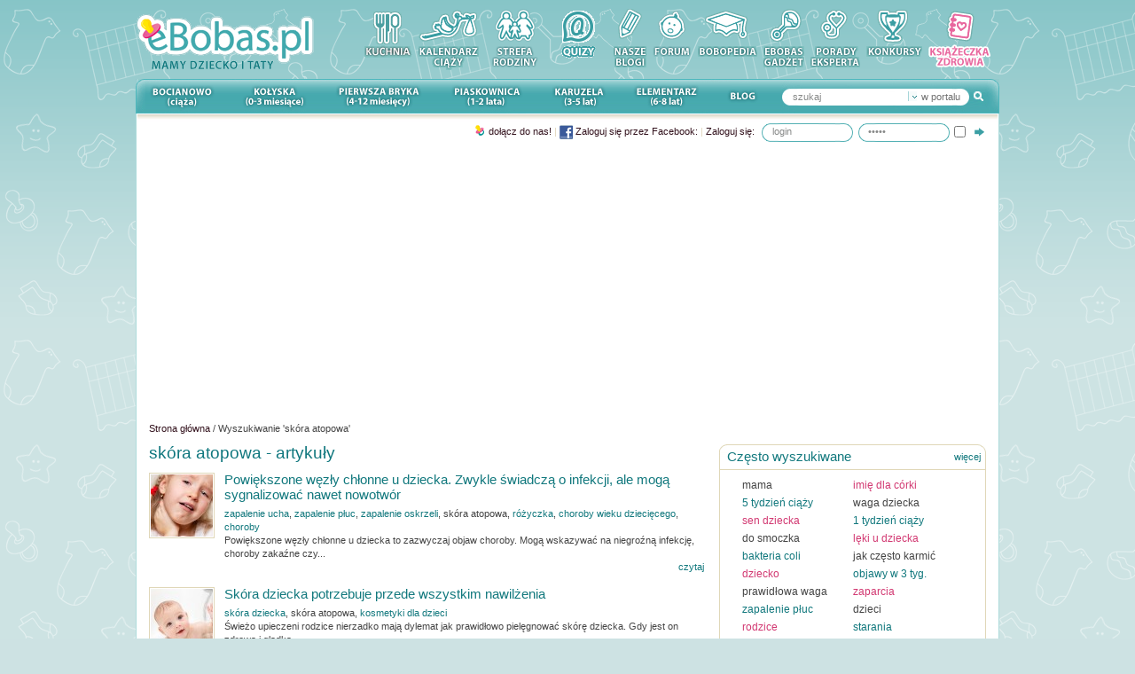

--- FILE ---
content_type: text/html
request_url: https://ebobas.pl/szukaj/tag/skora-atopowa
body_size: 12716
content:
<!DOCTYPE html PUBLIC "-//W3C//DTD XHTML 1.0 Transitional//EN"
"http://www.w3.org/TR/xhtml1/DTD/xhtml1-transitional.dtd">
<html xmlns="http://www.w3.org/1999/xhtml" xmlns:fb="http://ogp.me/ns/fb#" lang="pl">
	<head>
		<meta http-equiv="Content-Type" content="text/html; charset=UTF-8" />
		<meta http-equiv="Content-Script-Type" content="text/javascript; charset=utf-8" />
		
				
		<title>skóra atopowa • eBobas.pl</title>
		<meta name="description" content="skóra atopowa eBobas.pl - portal o ciąży, porodzie, karmieniu, wychowaniu i pielęgnacji dzieci. W portalu forum, encyklopedia wiedzy, zabawy, przepisy kulinarne" />
		
		<link href="/favicon.ico" type="image/x-icon" rel="icon" /><link href="/favicon.ico" type="image/x-icon" rel="shortcut icon" />		<script type="text/javascript" src="//ajax.googleapis.com/ajax/libs/jquery/1.3.2/jquery.min.js"></script><link rel="stylesheet" type="text/css" href="https://static.ebobas.pl/css/global.css?1527153336" /><script type="text/javascript" src="//ajax.googleapis.com/ajax/libs/swfobject/2.1/swfobject.js"></script>		
		<!--[if IE]>
			<link rel="stylesheet" type="text/css" href="/css/fix_ie.css" />		<![endif]-->
		<!--[if IE 6]>
		<link rel="stylesheet" type="text/css" href="/css/fix_ie6.css" />		<style type="text/css">
			img, div { behavior: url("/files/iepngfix/iepngfix.htc") }
		</style>
		<![endif]-->


				<script type="text/javascript">
			function OA_show(id){
				return true;
			}			
		</script>
		

		
		<script type="text/javascript">
			var webroot = '/';
			var home_tab_timeout = 5000;
			var search_min_length = 2;
			
			plotOptions = { 
				xaxis: { 
					mode: "time", 
					monthNames: ["Styczeń", "Luty", "Marzec", "Kwiecień", "Maj", "Czerwiec", "Lipiec", "Sierpień", "Wrzesień", "Październik", "Listopad", "Grudzień"] 
				},
				legend: { show: false },
				points: { radius:4, lineWidth:1, show: true },
				lines: { lineWidth:1, show: true },
             	grid: { color:"#BFB383", tickColor:"#DFD7B5", hoverable: true, clickable: true, autoHighlight: false },
             	shadowSize: 0,
             	colors: ['#0E797F', "#edc240", "#afd8f8", "#cb4b4b", "#4da74d" ]
			};
		</script>

		<script type="text/javascript" src="https://static.ebobas.pl/js/thickbox/thickbox.js?1527153336"></script><script type="text/javascript" src="https://static.ebobas.pl/js/jquery.scrollTo.js?1527153336"></script><script type="text/javascript" src="https://static.ebobas.pl/js/jquery.cycle.lite.js?1527153336"></script>
				
		

		
		
		
						<meta name="robots" content="noindex, follow" />
			
	<meta name="verify-v1" content="x8n8xFHp7ojdeSu+8OXCCIKK2FCLRjpFCi3Y/wTVmLw=" />
	<!-- TradeDoubler site verification 1650913 -->
	
	
	<!-- facebook -->
	<meta property="fb:page_id" content="194173483945367" />
	<meta property="fb:app_id" content="410848035654044" />
	
	
	
	
			
	<meta property="og:image" content="https://static.ebobas.pl/img/main/img_facebook.jpg?_v=1527153336"/>

<meta property="og:type" content="website"/>
<meta property="og:title" content="skóra atopowa • eBobas.pl" />
<meta property="og:site_name" content="eBobas.pl" />
<meta property="og:description"	content="skóra atopowa eBobas.pl - portal o ciąży, porodzie, karmieniu, wychowaniu i pielęgnacji dzieci. W portalu forum, encyklopedia wiedzy, zabawy, przepisy kulinarne" />

<meta property="og:url" content="https://ebobas.pl/szukaj/tag/skora-atopowa" />		
		
				


		
    <!-- Google Tag Manager -->
    <script>(function(w,d,s,l,i){w[l]=w[l]||[];w[l].push({'gtm.start':
                new Date().getTime(),event:'gtm.js'});var f=d.getElementsByTagName(s)[0],
            j=d.createElement(s),dl=l!='dataLayer'?'&l='+l:'';j.async=true;j.src=
            'https://www.googletagmanager.com/gtm.js?id='+i+dl;f.parentNode.insertBefore(j,f);
        })(window,document,'script','dataLayer','GTM-KBLX7VNB');</script>
    <!-- End Google Tag Manager -->

    <!-- (C)2000-2014 Gemius SA - gemiusAudience / gazetapl / ebobas.pl -->
	<script type="text/javascript">
	<!--//--><![CDATA[//><!--
	var pp_gemius_identifier = '100w22LU7yofUdgdi3BnGMeyLVAkq083dK2w6X2uUjv.27';
	// lines below shouldn't be edited
	function gemius_pending(i) { window[i] = window[i] || function() {var x = window[i+'_pdata'] = window[i+'_pdata'] || []; x[x.length]=arguments;};};
	gemius_pending('gemius_hit'); gemius_pending('gemius_event'); gemius_pending('pp_gemius_hit'); gemius_pending('pp_gemius_event');
	(function(d,t) {try {var gt=d.createElement(t),s=d.getElementsByTagName(t)[0],l='http'+((location.protocol=='https:')?'s':''); gt.setAttribute('async','async');
	gt.setAttribute('defer','defer'); gt.src=l+'://gazeta.hit.gemius.pl/xgemius.js'; s.parentNode.insertBefore(gt,s);} catch (e) {}})(document,'script');
	//--><!]]>
	</script>
	

	</head>
	<body class="" itemscope itemtype="http://schema.org/WebPage" >
    <!-- Google Tag Manager (noscript) -->
    <noscript><iframe src="https://www.googletagmanager.com/ns.html?id=GTM-KBLX7VNB"
                      height="0" width="0" style="display:none;visibility:hidden"></iframe></noscript>
    <!-- End Google Tag Manager (noscript) -->

	<div id="gradient" >
		<div id="wrapper">

			<div id="header">
	<a href="https://ebobas.pl/"><img src="https://static.ebobas.pl/img/logo.gif?1527153336" alt="Ebobas.pl - mamy dziecko" /></a>	<div id="top_menu" >
		<a href="/kuchnia" title="Kuchnia"><img src="https://static.ebobas.pl/img/menu_top/ico_kuchnia.gif?1527153336" alt="Kuchnia" /></a><a href="https://ebobas.pl/kalendarz-ciazy" title="Kalendarz ciąży"><img src="https://static.ebobas.pl/img/menu_top/ico_kalendarz_ciazy.gif?1527153336" alt="Kalendarz ciąży" /></a><a href="https://ebobas.pl/strefa-rodziny" title="Strefa Rodziny"><img src="https://static.ebobas.pl/img/menu_top/ico_strefa_rodziny.gif?1527153336" alt="Strefa Rodziny" /></a><a href="/quizy" title="Rozwiąż nasze quizy, potwierdź swoją wiedzę."><img src="https://static.ebobas.pl/img/menu_top/ico_quizy.gif?1527153336" alt="Quizy" /></a><a href="https://ebobas.pl/blogi/zobacz_wszystkie" title="Blogi rodziców"><img src="https://static.ebobas.pl/img/menu_top/ico_nasze_blogi.gif?1527153336" alt="Blogi rodziców" /></a><a href="https://ebobas.pl/forum" title="Forum rodziców"><img src="https://static.ebobas.pl/img/menu_top/ico_forum.gif?1527153336" alt="Forum" /></a><a href="https://ebobas.pl/bobopedia" title="Bobopedia"><img src="https://static.ebobas.pl/img/menu_top/ico_bobopedia.gif?1527153336" alt="Bobopedia" /></a><a href="https://ebobas.pl/gadzety_i_narzedzia" title="eBobas gadżet"><img src="https://static.ebobas.pl/img/menu_top/ico_ebobas_gadzet.gif?1527153336" alt="eBobas gadżet" /></a><a href="https://ebobas.pl/porady_eksperta" title="Porady eksperta"><img src="https://static.ebobas.pl/img/menu_top/ico_porady_eksperta.gif?1527153336" alt="Porady eksperta" /></a><a href="https://ebobas.pl/konkursy" title="Konkursy zdjęciowe"><img src="https://static.ebobas.pl/img/menu_top/ico_konkurs.gif?1527153336" alt="Konkursy" /></a><a href="https://ebobas.pl/ksiazeczki_zdrowia" title="Książeczka zdrowia dziecka"><img src="https://static.ebobas.pl/img/menu_top/ico_ksiazeczka_zdrowia.gif?1527153336" alt="Książeczka zdrowia dziecka" /></a>	</div>
	
	</div>
<ul id="main_menu" class="clearfix">
	<li class="menu_1 ">
				<a href="/artykuly/kategoria/1/ciaza" rel="sub_menu_bocianowo">Bocianowo ciąża</a>	</li>
	<li class="menu_7 ">
				<a href="/artykuly/kategoria/7/noworodek-dziecko-0-3-miesiace" rel="sub_menu_kolyska">Kołyska (0-3 miesiące)</a>	</li>
	<li class="menu_8 ">
				<a href="/artykuly/kategoria/8/niemowle-dziecko-4-12-miesiecy" rel="sub_menu_pierwsza_bryka">Pierwsza bryka (4-12 miesięcy)</a>	</li>
	<li class="menu_9 ">
				<a href="/artykuly/kategoria/9/piaskownica-dziecko-1-2-lata" rel="sub_menu_piaskownica">Piaskownica (1-2 lata)</a>	</li>
	<li class="menu_10 ">
				<a href="/artykuly/kategoria/10/karuzela-przedszkolak-3–5-lat" rel="sub_menu_karuzela">Karuzela (3 – 5 lat)</a>	</li>
	<li class="menu_11 ">
				<a href="/artykuly/kategoria/11/elementarz-dziecko-6-8-lat" rel="sub_menu_elementarz">Elementarz (6-8 lat)</a>	</li>
	
	<li class="menu_13">
		<a href="http://blog.ebobas.pl">Blog</a>	</li>
	
	
	<li class="menu_12">
		<div id="search_box_main" class="clearfix">
	<form method="post" action="/szukaj/wszedzie"><fieldset style="display:none;"><input type="hidden" name="_method" value="POST" /></fieldset><input type="image" src="https://static.ebobas.pl/img/main/btn_search.gif?1527153336" id="search_submit" class="fright" />	
	<div id="search_type" class="fright">
		<img src="https://static.ebobas.pl/img/main/btn_search_type.gif?1527153336" alt="" />		<input type="hidden" name="data[Search][search_target]" id="search_target" value="wszedzie" />		<span>
		w portalu		
		</span>
	</div>
	
	<input name="data[Search][query]" type="text" value="szukaj" class="text fleft" id="input_id" /></form></div>

<div id="search_submenu_main">
	<div id="search_active" class="clearfix">
		<div id="search_right" class="fright">&nbsp;</div>
		<div id="search_center" class="fright">w portalu</div>
		<div id="search_left" class="fright">&nbsp;</div>
	</div>
	
	<div id="search_submenu">
		<div id="search_submenu_form">
			<form action="">
				<div class="submenu_id"><input title="w portalu" type="radio" value="wszedzie"  id="submenu_wszedzie" name="submenu_id"  checked="checked"  /><label for="submenu_wszedzie">w portalu</label></div><div class="submenu_id"><input title="w artykułach" type="radio" value="artykuly"  id="submenu_artykuly" name="submenu_id"  /><label for="submenu_artykuly">w artykułach</label></div><div class="submenu_id"><input title="w bobopedii" type="radio" value="bobopedia"  id="submenu_bobopedia" name="submenu_id"  /><label for="submenu_bobopedia">w bobopedii</label></div><div class="submenu_id"><input title="na blogach" type="radio" value="blogi"  id="submenu_blogi" name="submenu_id"  /><label for="submenu_blogi">na blogach</label></div><div class="submenu_id last"><input title="na forum" type="radio" value="forum"  id="submenu_forum" name="submenu_id"  /><label for="submenu_forum">na forum</label></div>			</form>
		</div>
	</div>
</div>

<script type="text/javascript">
	$('#'+'input_id').click(function(){
		if ( $(this).val() == 'szukaj' ) {
			$(this).val('');
		}
	});
	
	$('#'+'input_id').blur(function() {
		if ($(this).val().length == 0) {
			$(this).val('szukaj');
		}
	});
</script>	</li>
	
	</ul>
			<div id="top_container">
				

<ul class="sub_menu	clearfix hide" id="sub_menu_bocianowo">
	<li class=" fleft small">
		<a href="/artykuly/kategoria/68/starania-o-dziecko">Starania o dziecko</a>
	</li>
	<li class=" fleft small">
		<a href="/artykuly/kategoria/2/zdrowie">Zdrowie</a>
	</li>
	<li class=" fleft small">
		<a href="/artykuly/kategoria/53/dieta-w-ciazy">Dieta</a>
	</li>
	<li class=" fleft small">
		<a href="/artykuly/kategoria/52/bezpieczenstwo-w-ciazy">Bezpieczeństwo</a>
	</li>
	<li class=" fleft small">
		<a href="/artykuly/kategoria/3/uroda-w-ciazy">Uroda</a>
	</li>
	<li class=" fleft small">
		<a href="/artykuly/kategoria/4/moda-w-ciazy">Moda</a>
	</li>
	<li class=" fleft small">
		<a href="/artykuly/kategoria/5/zakupy-w-ciazy">Zakupy</a>
	</li>
	<li class=" fleft small">
		<a href="/artykuly/kategoria/6/mama-i-tata">Mama i tata</a>
	</li>
	<li class=" fleft small">
		<a href="/kalkulator/dni_plodnych">Kalkulator dni płodnych</a>
	</li>
	<li class=" fleft small">
		<a href="/kalkulator/termin_porodu">Kalkulator ciąży i porodu</a>
	</li>
	<li class=" fleft small">
		<a href="/kalendarz-ciazy">Kalendarz ciąży</a>
	</li>
</ul>
					

<ul class="sub_menu clearfix hide" id="sub_menu_kolyska">
	<li class=" fleft small">
		<a href="/artykuly/kategoria/14/zdrowie">Zdrowie</a>
	</li>
	<li class=" fleft small">
		<a href="/artykuly/kategoria/15/karmienie">Karmienie</a>
	</li>
	<li class=" fleft small">
		<a href="/artykuly/kategoria/16/pielegnacja">Pielęgnacja</a>
	</li>
	<li class=" fleft small">
		<a href="/artykuly/kategoria/17/rozwoj-dziecka">Rozwój dziecka</a>
	</li>
	<li class=" fleft small">
		<a href="/artykuly/kategoria/18/bezpieczenstwo">Bezpieczeństwo</a>
	</li>
	<li class=" fleft small">
		<a href="/artykuly/kategoria/19/zakupy">Zakupy</a>
	</li>
	<li class=" fleft small">
		<a href="/artykuly/kategoria/63/kobieta-po-porodzie">Kobieta po porodzie</a>
	</li>
	<li class=" fleft small">
		<a href="/artykuly/kategoria/20/mama-i-tata">Mama i tata</a>
	</li>
</ul>
<ul class="clearfix sub_menu hide" id="sub_menu_pierwsza_bryka">
	<li class=" fleft small">
		<a href="/artykuly/kategoria/21/zdrowie">Zdrowie</a>
	</li>
	<li class=" fleft small">
		<a href="/artykuly/kategoria/22/karmienie">Karmienie</a>
	</li>
	<li class=" fleft small">
		<a href="/artykuly/kategoria/24/rozwoj-dziecka">Rozwój dziecka</a>
	</li>
	<li class=" fleft small">
		<a href="/artykuly/kategoria/23/pielegnacja">Pielęgnacja</a>
	</li>
	<li class=" fleft small">
		<a href="/artykuly/kategoria/26/bezpieczenstwo">Bezpieczeństwo</a>
	</li>
	<li class=" fleft small">
		<a href="/artykuly/kategoria/67/kuchnia">Kuchnia</a>
	</li>
	<li class=" fleft small">
		<a href="/artykuly/kategoria/27/zakupy">Zakupy</a>
	</li>
	<li class=" fleft small">
		<a href="/artykuly/kategoria/28/mama-i-tata">Mama i tata</a>
	</li>
</ul>

<ul class="clearfix sub_menu hide" id="sub_menu_piaskownica">
	<li class=" fleft small">
		<a href="/artykuly/kategoria/29/zdrowie">Zdrowie</a>
	</li>
	<li class=" fleft small">
		<a href="/artykuly/kategoria/30/kuchnia">Kuchnia</a>
	</li>
	<li class=" fleft small">
		<a href="/artykuly/kategoria/31/rozwoj-dziecka">Rozwój dziecka</a>
	</li>
	<li class=" fleft small">
		<a href="/artykuly/kategoria/32/wychowanie">Wychowanie</a>
	</li>
	<li class=" fleft small">
		<a href="/artykuly/kategoria/33/bezpieczenstwo">Bezpieczeństwo</a>
	</li>
	<li class=" fleft small">
		<a href="/artykuly/kategoria/65/dziecko-w-grupie">Dziecko w grupie</a>
	</li>
	<li class=" fleft small">
		<a href="/artykuly/kategoria/34/zakupy">Zakupy</a>
	</li>
	<li class=" fleft small">
		<a href="/artykuly/kategoria/35/mama-i-tata">Mama i tata</a>
	</li>
</ul>

<ul class="clearfix sub_menu hide" id="sub_menu_karuzela">
	<li class=" fleft small">
		<a href="/artykuly/kategoria/36/zdrowie">Zdrowie</a>
	</li>
	<li class=" fleft small">
		<a href="/artykuly/kategoria/37/kuchnia">Kuchnia</a>
	</li>
	<li class=" fleft small">
		<a href="/artykuly/kategoria/38/rozwoj-dziecka">Rozwój dziecka</a>
	</li>
	<li class=" fleft small">
		<a href="/artykuly/kategoria/39/wychowanie">Wychowanie</a>
	</li>
	<li class=" fleft small">
		<a href="/artykuly/kategoria/60/dziecko-w-grupie">Dziecko w grupie</a>
	</li>
	<li class=" fleft small">
		<a href="/artykuly/kategoria/40/bezpieczenstwo">Bezpieczeństwo</a>
	</li>
	<li class=" fleft small">
		<a href="/artykuly/kategoria/41/zakupy">Zakupy</a>
	</li>
	<li class=" fleft small">
		<a href="/artykuly/kategoria/42/mama-i-tata">Mama i tata</a>
	</li>
</ul>

<ul class="clearfix sub_menu hide" id="sub_menu_elementarz">
	<li class=" fleft small">
		<a href="/artykuly/kategoria/43/zdrowie">Zdrowie</a>
	</li>
	<li class=" fleft small">
		<a href="/artykuly/kategoria/44/wychowanie">Wychowanie</a>
	</li>
	<li class=" fleft small">
		<a href="/artykuly/kategoria/70/nauka">Nauka</a>
	</li>
	<li class=" fleft small">
		<a href="/artykuly/kategoria/71/po-szkole">Po szkole</a>
	</li>
	<li class=" fleft small">
		<a href="/artykuly/kategoria/49/bezpieczenstwo">Bezpieczeństwo</a>
	</li>
	<li class=" fleft small">
		<a href="/artykuly/kategoria/69/wakacje">Wakacje</a>
	</li>
	<li class=" fleft small">
		<a href="/artykuly/kategoria/50/zakupy">Zakupy</a>
	</li>
	<li class=" fleft small">
		<a href="/artykuly/kategoria/51/mama-i-tata">Mama i tata</a>
	</li>
</ul>				<div id="search_bar" class="clearfix">
											<cake:nocache>
							<div id="login_box" class="float_right">
		<a name="login" ></a>
		<form method="post" action="/profile/zaloguj">
			<fieldset style="display: none;">
				<input name="_method" value="POST" type="hidden" />
			</fieldset>
			
			<div id="login_text" class="fleft">
				<a href="/profile/dolacz" class="icons icon_register">Dołącz do nas!</a><span class="text_grey"> | </span><a href="/profile/zaloguj?facebook=fb_login"><img src="https://static.ebobas.pl/img/main/img_facebook.png?_stv=1527153336" class="vmiddle" alt="" /> Zaloguj się przez Facebook:</a><span class="text_grey"> | </span><span class="sing_in_header"><a href="/profile/zaloguj">Zaloguj się:</a></span>			</div>

			<div id="login_input" class="fleft">
				<input name="formToken" value="5b4264a312a62f47f5219511d0ac499202c9acf9" type="hidden" />
				<input name="data[User][username]" class="login" value="login" maxlength="50" id="UserUsername" type="text" />
				<input name="data[User][password]" class="login" value="hasło" id="UserPassword" type="password" />
			</div>
			
			<div id="login_remember" class="fleft">
				<input id="UserRememberMe" class="login_checkbox" type="checkbox" value="1" name="data[User][rememberMe]" title="Zapamiętaj mnie" />
			</div>
			<div id="login_submit" class="fleft">
				<button>Zaloguj się</button>
				<input src="https://static.ebobas.pl/img/main/bg_login_submit.gif?1527153336" type="image" id="login_button" />
			</div>	
		</form>

</div>						</cake:nocache>
										
				</div>
			</div>

			<div id="content" class="clearfix" style="position: relative;">
									<div class="banner">						
													<script async src="https://pagead2.googlesyndication.com/pagead/js/adsbygoogle.js"></script>
                            <!-- ebobas.pl  - billboard elastyczny -->
                            <ins class="adsbygoogle"
                                 style="display:block"
                                 data-ad-client="ca-pub-9703649341337964"
                                 data-ad-slot="6438476547"
                                 data-ad-format="auto"
                                 data-full-width-responsive="true"></ins>
                            <script>
                                 (adsbygoogle = window.adsbygoogle || []).push({});
                            </script>
											</div>
				
				<div id="breadcrumb" class="clearfix" itemprop="breadcrumb">
									
					<a href="/">Strona główna</a> / Wyszukiwanie &#039;skóra atopowa&#039; 				</div>
				
									<cake:nocache>
										</cake:nocache>
								
							
				<div id="column_center">
	<h1>skóra atopowa - artykuły</h1>
		
	
				<ul class="articles_list">
						<li class="clearfix">
									<a href="/artykuly/czytaj/1323/zdrowie/powiekszone-wezly-chlonne-u-dziecka-zwykle-swiadcza-o-infekcji-ale-moga-sygnalizowac-nawet-nowotwor" class="fleft"><img src="https://static.ebobas.pl/img/articles/1323/14303021856901-w70.jpg" class="border" alt="" /></a>								
				<div class="article_leed">
					<h3>
						<a href="/artykuly/czytaj/1323/zdrowie/powiekszone-wezly-chlonne-u-dziecka-zwykle-swiadcza-o-infekcji-ale-moga-sygnalizowac-nawet-nowotwor">Powiększone węzły chłonne u dziecka. Zwykle świadczą o infekcji, ale mogą sygnalizować nawet nowotwór</a>					</h3>
					

						<p class="small">
							<a href="/szukaj/tag/zapalenie-ucha">zapalenie ucha</a>, <a href="/szukaj/tag/zapalenie-pluc">zapalenie płuc</a>, <a href="/szukaj/tag/zapalenie-oskrzeli">zapalenie oskrzeli</a>, skóra atopowa, <a href="/szukaj/tag/rozyczka">różyczka</a>, <a href="/szukaj/tag/choroby-wieku-dzieciecego">choroby wieku dziecięcego</a>, <a href="/szukaj/tag/choroby">choroby</a>						</p>					
						<div class="small">Powiększone węzły chłonne u dziecka to zazwyczaj objaw choroby. Mogą wskazywać na niegroźną infekcję, choroby zakaźne czy...</div>
				</div>
				
				<p class="small right">
					<a href="/artykuly/czytaj/1323/zdrowie/powiekszone-wezly-chlonne-u-dziecka-zwykle-swiadcza-o-infekcji-ale-moga-sygnalizowac-nawet-nowotwor">czytaj</a>				</p>
			</li>
						<li class="clearfix">
									<a href="/artykuly/czytaj/1166/pielegnacja-noworodka/skora-dziecka-potrzebuje-przede-wszystkim-nawilzenia" class="fleft"><img src="https://static.ebobas.pl/img/articles/1166/13897059059201-w70.jpg" class="border" alt="" /></a>								
				<div class="article_leed">
					<h3>
						<a href="/artykuly/czytaj/1166/pielegnacja-noworodka/skora-dziecka-potrzebuje-przede-wszystkim-nawilzenia">Skóra dziecka potrzebuje przede wszystkim nawilżenia</a>					</h3>
					

						<p class="small">
							<a href="/szukaj/tag/skora-dziecka">skóra dziecka</a>, skóra atopowa, <a href="/szukaj/tag/kosmetyki-dla-dzieci">kosmetyki dla dzieci</a>						</p>					
						<div class="small">Świeżo upieczeni rodzice nierzadko mają dylemat jak prawidłowo pielęgnować skórę dziecka. Gdy jest on zdrowa i gładka...</div>
				</div>
				
				<p class="small right">
					<a href="/artykuly/czytaj/1166/pielegnacja-noworodka/skora-dziecka-potrzebuje-przede-wszystkim-nawilzenia">czytaj</a>				</p>
			</li>
						<li class="clearfix">
									<a href="/artykuly/czytaj/1131/pielegnacja-noworodka/jak-wybrac-wlasciwe-kosmetyki-do-pielegnacji-skory-dziecka" class="fleft"><img src="https://static.ebobas.pl/img/articles/1131/13807946979714-w70.jpg" class="border" alt="" /></a>								
				<div class="article_leed">
					<h3>
						<a href="/artykuly/czytaj/1131/pielegnacja-noworodka/jak-wybrac-wlasciwe-kosmetyki-do-pielegnacji-skory-dziecka">Jak wybrać właściwe kosmetyki do pielęgnacji skóry dziecka</a>					</h3>
					

						<p class="small">
							<a href="/szukaj/tag/skora-dziecka">skóra dziecka</a>, skóra atopowa, <a href="/szukaj/tag/skora">skóra</a>, <a href="/szukaj/tag/pielegnacja-noworodka">pielęgnacja noworodka</a>, <a href="/szukaj/tag/kosmetyki-dla-dzieci">kosmetyki dla dzieci</a>						</p>					
						<div class="small">O tym, czym się kierować wybierając kosmetyki dla dzieci rozmawiamy z lek. med. Beatą Kosiorek-Nalewajek, specjalistką...</div>
				</div>
				
				<p class="small right">
					<a href="/artykuly/czytaj/1131/pielegnacja-noworodka/jak-wybrac-wlasciwe-kosmetyki-do-pielegnacji-skory-dziecka">czytaj</a>				</p>
			</li>
						<li class="clearfix">
									<a href="/artykuly/czytaj/1127/wiadomosci/zapis-czatu-z-prof-joanna-narbutt-specjalista-dermatologiem" class="fleft"><img src="https://static.ebobas.pl/img/articles/1127/13799314769425-w70.jpg" class="border" alt="" /></a>								
				<div class="article_leed">
					<h3>
						<a href="/artykuly/czytaj/1127/wiadomosci/zapis-czatu-z-prof-joanna-narbutt-specjalista-dermatologiem">Zapis czatu z prof. Joanną Narbutt, specjalistą dermatologiem</a>					</h3>
					

						<p class="small">
							<a href="/szukaj/tag/wysypka">wysypka</a>, <a href="/szukaj/tag/skora-dziecka">skóra dziecka</a>, skóra atopowa, <a href="/szukaj/tag/skora">skóra</a>, <a href="/szukaj/tag/pielegnacja-noworodka">pielęgnacja noworodka</a>, <a href="/szukaj/tag/odparzenie">odparzenie</a>, <a href="/szukaj/tag/kosmetyki-dla-dzieci">kosmetyki dla dzieci</a>						</p>					
						<div class="small">Przez ponad godzinę w piątek, 20 września 2013 roku prof. Joanna Narbutt odpowiadała na portalu eBobas.pl na pytania rodziców,...</div>
				</div>
				
				<p class="small right">
					<a href="/artykuly/czytaj/1127/wiadomosci/zapis-czatu-z-prof-joanna-narbutt-specjalista-dermatologiem">czytaj</a>				</p>
			</li>
						<li class="clearfix">
									<a href="/artykuly/czytaj/1119/wiadomosci/zapraszamy-na-czat-z-prof-joanna-narbutt-dermatologiem" class="fleft"><img src="https://static.ebobas.pl/img/articles/1119/13790650667294-w70.jpg" class="border" alt="" /></a>								
				<div class="article_leed">
					<h3>
						<a href="/artykuly/czytaj/1119/wiadomosci/zapraszamy-na-czat-z-prof-joanna-narbutt-dermatologiem">Zapraszamy na czat z prof. Joanną Narbutt, dermatologiem </a>					</h3>
					

						<p class="small">
							<a href="/szukaj/tag/skora-dziecka">skóra dziecka</a>, skóra atopowa, <a href="/szukaj/tag/pielegnacja-noworodka">pielęgnacja noworodka</a>, <a href="/szukaj/tag/kosmetyki-dla-dzieci">kosmetyki dla dzieci</a>						</p>					
						<div class="small">Masz problem ze skórą dziecka? Zapytaj eksperta jak pielęgnować wymagającą skórę malucha. Prof. Joanna Narbutt, specjalista w...</div>
				</div>
				
				<p class="small right">
					<a href="/artykuly/czytaj/1119/wiadomosci/zapraszamy-na-czat-z-prof-joanna-narbutt-dermatologiem">czytaj</a>				</p>
			</li>
						<li class="clearfix">
									<a href="/artykuly/czytaj/1110/pielegnacja-niemowlaka/jak-latem-pielegnowac-wymagajaca-skore-dziecka" class="fleft"><img src="https://static.ebobas.pl/img/articles/1110/13744893872111-w70.jpg" class="border" alt="" /></a>								
				<div class="article_leed">
					<h3>
						<a href="/artykuly/czytaj/1110/pielegnacja-niemowlaka/jak-latem-pielegnowac-wymagajaca-skore-dziecka">Jak latem pielęgnować wymagającą skórę dziecka?</a>					</h3>
					

						<p class="small">
							skóra atopowa, <a href="/szukaj/tag/pielegnacja-noworodka">pielęgnacja noworodka</a>, <a href="/szukaj/tag/kosmetyki-dla-dzieci">kosmetyki dla dzieci</a>						</p>					
						<div class="small">Skóra dzieci i niemowląt jest wrażliwa i podatna na uszkodzenia i podrażnienia. Aby im zapobiec trzeba o nią dbać, stosując...</div>
				</div>
				
				<p class="small right">
					<a href="/artykuly/czytaj/1110/pielegnacja-niemowlaka/jak-latem-pielegnowac-wymagajaca-skore-dziecka">czytaj</a>				</p>
			</li>
						<li class="clearfix">
									<a href="/artykuly/czytaj/982/wiadomosci/rodzice-pytaja-o-atopowe-zapalenie-skory-azs-lekarze-odpowiadaja" class="fleft"><img src="https://static.ebobas.pl/img/articles/982/1350566766364-w70.jpg" class="border" alt="" /></a>								
				<div class="article_leed">
					<h3>
						<a href="/artykuly/czytaj/982/wiadomosci/rodzice-pytaja-o-atopowe-zapalenie-skory-azs-lekarze-odpowiadaja">Rodzice pytają o atopowe zapalenie skóry (AZS), lekarze odpowiadają</a>					</h3>
					

						<p class="small">
							<a href="/szukaj/tag/szczepienia">szczepienia</a>, skóra atopowa, <a href="/szukaj/tag/dieta-eliminacyjna">dieta eliminacyjna</a>, <a href="/szukaj/tag/alergia-pokarmowa">alergia pokarmowa</a>, <a href="/szukaj/tag/alergia">alergia</a>						</p>					
						<div class="small">Czy dzieci z AZS należy szczepić? Czy i kiedy można im podawać pre- i probiotyki? W jaki sposób zapewnić przestrzeganie diety...</div>
				</div>
				
				<p class="small right">
					<a href="/artykuly/czytaj/982/wiadomosci/rodzice-pytaja-o-atopowe-zapalenie-skory-azs-lekarze-odpowiadaja">czytaj</a>				</p>
			</li>
						<li class="clearfix">
									<a href="/artykuly/czytaj/979/wiadomosci/16-pazdziernika-2012-druga-otwarta-konferencja-projektu-halo-atopia" class="fleft"><img src="https://static.ebobas.pl/img/articles/979/13499469354457-w70.jpg" class="border" alt="" /></a>								
				<div class="article_leed">
					<h3>
						<a href="/artykuly/czytaj/979/wiadomosci/16-pazdziernika-2012-druga-otwarta-konferencja-projektu-halo-atopia">16 października 2012, druga otwarta konferencja projektu Halo! ATOPIA.</a>					</h3>
					

						<p class="small">
							<a href="/szukaj/tag/skora-dziecka">skóra dziecka</a>, skóra atopowa, <a href="/szukaj/tag/skora">skóra</a>, <a href="/szukaj/tag/choroby">choroby</a>						</p>					
						<div class="small">We wtorek, 16 października 2012, odbędzie się w Radomiu otwarta konferencja dla rodziców i opiekunów dzieci chorych na Atopowe...</div>
				</div>
				
				<p class="small right">
					<a href="/artykuly/czytaj/979/wiadomosci/16-pazdziernika-2012-druga-otwarta-konferencja-projektu-halo-atopia">czytaj</a>				</p>
			</li>
						<li class="clearfix">
									<a href="/artykuly/czytaj/968/wiadomosci/26-wrzesnia-2012-spotkanie-dla-rodzicow-dzieci-z-azs" class="fleft"><img src="https://static.ebobas.pl/img/articles/968/13478842181899-w70.jpg" class="border" alt="" /></a>								
				<div class="article_leed">
					<h3>
						<a href="/artykuly/czytaj/968/wiadomosci/26-wrzesnia-2012-spotkanie-dla-rodzicow-dzieci-z-azs">26 września 2012. Spotkanie dla rodziców dzieci z AZS</a>					</h3>
					

						<p class="small">
							<a href="/szukaj/tag/skora-dziecka">skóra dziecka</a>, skóra atopowa, <a href="/szukaj/tag/skora">skóra</a>, <a href="/szukaj/tag/alergeny">alergeny</a>						</p>					
						<div class="small">- Nie sposób być specjalistą dermatologii dziecięcej i nie zauważać problemów pacjentów chorujących na AZS i ich rodzin. Śmiem...</div>
				</div>
				
				<p class="small right">
					<a href="/artykuly/czytaj/968/wiadomosci/26-wrzesnia-2012-spotkanie-dla-rodzicow-dzieci-z-azs">czytaj</a>				</p>
			</li>
						<li class="clearfix">
								
				<div class="article_leed">
					<h3>
						<a href="/artykuly/czytaj/956/wiadomosci/dni-drzwi-otwartych-w-projekcie-halo-atopia">Dni „Drzwi Otwartych” w projekcie Halo! ATOPIA </a>					</h3>
					

						<p class="small">
							<a href="/szukaj/tag/skora-dziecka">skóra dziecka</a>, skóra atopowa, <a href="/szukaj/tag/skora">skóra</a>, <a href="/szukaj/tag/alergia">alergia</a>						</p>					
						<div class="small">Fundacja Alabaster w ramach projektu Halo! ATOPIA otwiera swoje drzwi dla osób z AZS i ich bliskich. W każdą środę w biurze...</div>
				</div>
				
				<p class="small right">
					<a href="/artykuly/czytaj/956/wiadomosci/dni-drzwi-otwartych-w-projekcie-halo-atopia">czytaj</a>				</p>
			</li>
						<li class="clearfix">
									<a href="/artykuly/czytaj/946/wiadomosci/halo-atopia-edukacyjny-projekt-dla-rodzicow-i-opiekunow-dzieci-z-azs" class="fleft"><img src="https://static.ebobas.pl/img/articles/946/13432102548638-w70.jpg" class="border" alt="" /></a>								
				<div class="article_leed">
					<h3>
						<a href="/artykuly/czytaj/946/wiadomosci/halo-atopia-edukacyjny-projekt-dla-rodzicow-i-opiekunow-dzieci-z-azs">Halo! ATOPIA. Edukacyjny projekt dla rodziców i opiekunów dzieci z AZS</a>					</h3>
					

						<p class="small">
							<a href="/szukaj/tag/alergia">alergia</a>, <a href="/szukaj/tag/skora">skóra</a>, skóra atopowa, <a href="/szukaj/tag/skora-dziecka">skóra dziecka</a>						</p>					
						<div class="small">Jeśli Twoje dziecko ma mniej niż 14 lat, atopowe zapalenie skóry, cierpi na alergie, bądź atopię ta akcja jest dla Ciebie! W...</div>
				</div>
				
				<p class="small right">
					<a href="/artykuly/czytaj/946/wiadomosci/halo-atopia-edukacyjny-projekt-dla-rodzicow-i-opiekunow-dzieci-z-azs">czytaj</a>				</p>
			</li>
						<li class="clearfix">
									<a href="/artykuly/czytaj/513/zdrowie-niemowlaka/atopowe-zapalenie-skory" class="fleft"><img src="https://static.ebobas.pl/img/articles/513/126651200324-w70.jpg" class="border" alt="" /></a>								
				<div class="article_leed">
					<h3>
						<a href="/artykuly/czytaj/513/zdrowie-niemowlaka/atopowe-zapalenie-skory">Atopowe zapalenie skóry</a>					</h3>
					

						<p class="small">
							<a href="/szukaj/tag/skora-dziecka">skóra dziecka</a>, skóra atopowa, <a href="/szukaj/tag/skora">skóra</a>, <a href="/szukaj/tag/choroby">choroby</a>, <a href="/szukaj/tag/alergia">alergia</a>, <a href="/szukaj/tag/alergeny">alergeny</a>						</p>					
						<div class="small">Buzia kilkumiesięcznego Szymka jest czerwona za wyjątkiem nosa, ust i brody. Jego policzki wyglądają jakby były polakierowane...</div>
				</div>
				
				<p class="small right">
					<a href="/artykuly/czytaj/513/zdrowie-niemowlaka/atopowe-zapalenie-skory">czytaj</a>				</p>
			</li>
						<li class="clearfix">
									<a href="/artykuly/czytaj/158/pielegnacja/kosmetyki-dla-bobasa" class="fleft"><img src="https://static.ebobas.pl/img/articles/158/123539580363-w70.jpg" class="border" alt="" /></a>								
				<div class="article_leed">
					<h3>
						<a href="/artykuly/czytaj/158/pielegnacja/kosmetyki-dla-bobasa">Kosmetyki dla bobasa</a>					</h3>
					

						<p class="small">
							<a href="/szukaj/tag/uczulenie">uczulenie</a>, skóra atopowa, <a href="/szukaj/tag/pielegnacja-noworodka">pielęgnacja noworodka</a>, <a href="/szukaj/tag/kosmetyki-dla-dzieci">kosmetyki dla dzieci</a>, <a href="/szukaj/tag/instytut-matki-i-dziecka-w-warszawie">Instytut Matki i Dziecka w Warszawie</a>, <a href="/szukaj/tag/emolienty">emolienty</a>, <a href="/szukaj/tag/centrum-zdrowia-dziecka">Centrum Zdrowia Dziecka</a>, <a href="/szukaj/tag/atesty">atesty</a>						</p>					
						<div class="small">Nie sposób obyć się bez kosmetyków przeznaczonych dla niemowląt, choćby tak podstawowych, jak mydło i oliwka. Przy ich wyborze...</div>
				</div>
				
				<p class="small right">
					<a href="/artykuly/czytaj/158/pielegnacja/kosmetyki-dla-bobasa">czytaj</a>				</p>
			</li>
					</ul>
		
	
	
		
</div>
<div id="column_right">
	<div class="box_bgcolor">
  <div class="box_container  ">
	<div class="box_header">
		<div class="clearfix">
							<a href="/szukaj/najpopularniejsze" class="fright small" rel="nofollow" title="" target="">więcej</a>						<h4>
				<a href="/szukaj/najpopularniejsze" title="">Często wyszukiwane</a>			</h4>
		</div>
	</div>
	<div class="box_content">
		<div class="box_content_inner">
			<ul class="articles_list_links clearfix" id="mostSearches">
			<li>
			<a href="/szukaj/wszedzie/?szukaj=mama/" style="color: #444;">mama</a>		</li>
			<li>
			<a href="/szukaj/wszedzie/?szukaj=imi%C4%99+dla+c%C3%B3rki/" style="color: #D23972;">imię dla córki</a>		</li>
			<li>
			<a href="/szukaj/wszedzie/?szukaj=5+tydzie%C5%84+ci%C4%85%C5%BCy/" style="color: #11787D;">5 tydzień ciąży</a>		</li>
			<li>
			<a href="/szukaj/wszedzie/?szukaj=waga+dziecka/" style="color: #444;">waga dziecka</a>		</li>
			<li>
			<a href="/szukaj/wszedzie/?szukaj=sen+dziecka/" style="color: #D23972;">sen dziecka</a>		</li>
			<li>
			<a href="/szukaj/wszedzie/?szukaj=1+tydzie%C5%84+ci%C4%85%C5%BCy/" style="color: #11787D;">1 tydzień ciąży</a>		</li>
			<li>
			<a href="/szukaj/wszedzie/?szukaj=do+smoczka/" style="color: #444;">do smoczka</a>		</li>
			<li>
			<a href="/szukaj/wszedzie/?szukaj=l%C4%99ki+u+dziecka/" style="color: #D23972;">lęki u dziecka</a>		</li>
			<li>
			<a href="/szukaj/wszedzie/?szukaj=bakteria+coli/" style="color: #11787D;">bakteria coli</a>		</li>
			<li>
			<a href="/szukaj/wszedzie/?szukaj=jak+cz%C4%99sto+karmi%C4%87/" style="color: #444;">jak często karmić</a>		</li>
			<li>
			<a href="/szukaj/wszedzie/?szukaj=dziecko/" style="color: #D23972;">dziecko</a>		</li>
			<li>
			<a href="/szukaj/wszedzie/?szukaj=objawy+w+3+tyg./" style="color: #11787D;">objawy w 3 tyg.</a>		</li>
			<li>
			<a href="/szukaj/wszedzie/?szukaj=prawid%C5%82owa+waga/" style="color: #444;">prawidłowa waga</a>		</li>
			<li>
			<a href="/szukaj/wszedzie/?szukaj=zaparcia/" style="color: #D23972;">zaparcia</a>		</li>
			<li>
			<a href="/szukaj/wszedzie/?szukaj=zapalenie+p%C5%82uc/" style="color: #11787D;">zapalenie płuc</a>		</li>
			<li>
			<a href="/szukaj/wszedzie/?szukaj=dzieci/" style="color: #444;">dzieci</a>		</li>
			<li>
			<a href="/szukaj/wszedzie/?szukaj=rodzice/" style="color: #D23972;">rodzice</a>		</li>
			<li>
			<a href="/szukaj/wszedzie/?szukaj=starania/" style="color: #11787D;">starania</a>		</li>
			<li>
			<a href="/szukaj/wszedzie/?szukaj=temperatura/" style="color: #444;">temperatura</a>		</li>
			<li>
			<a href="/szukaj/wszedzie/?szukaj=przyrost+wagi/" style="color: #D23972;">przyrost wagi</a>		</li>
	</ul>		</div>
	</div>
  </div>
 </div>	
<div class="banner">
    <script async src="https://pagead2.googlesyndication.com/pagead/js/adsbygoogle.js"></script>
    <!-- ebobas.pl - prawa kolumna elastyczna -->
    <ins class="adsbygoogle"
         style="display:block"
         data-ad-client="ca-pub-9703649341337964"
         data-ad-slot="1915580676"
         data-ad-format="auto"
         data-full-width-responsive="true"></ins>
    <script>
         (adsbygoogle = window.adsbygoogle || []).push({});
    </script>
</div>

<div class="banner">
    <script async src="https://pagead2.googlesyndication.com/pagead/js/adsbygoogle.js"></script>
    <!-- ebobas.pl - prawa kolumna elastyczna -->
    <ins class="adsbygoogle"
         style="display:block"
         data-ad-client="ca-pub-9703649341337964"
         data-ad-slot="1915580676"
         data-ad-format="auto"
         data-full-width-responsive="true"></ins>
    <script>
         (adsbygoogle = window.adsbygoogle || []).push({});
    </script>	
</div>

	<div class="tabs_container">
		<div class="tabs_header">
			<table cellpadding="0" cellspacing="0" width="100%" >
				<tr>
																<td class="selected" width="33%">
							<div>
								<h4><a href="#" rel="nowe_0">Najnowsze</a></h4>
							</div>
						</td>
																<td width="33%">
							<div>
								<h4><a href="#" rel="czytane_1">Czytane</a></h4>
							</div>
						</td>
																<td width="33%">
							<div>
								<h4><a href="#" rel="komentowane_2">Komentowane</a></h4>
							</div>
						</td>
														</tr>
			</table>
		</div>
		<div class="tabs_content">
										<div id="nowe_0" class="" >
						
		<div class="articleLeedNarrow clearfix">
			<div class="articleLeedNarrowPhoto">
				<img src="https://static.ebobas.pl/img/articles//" alt="" class="border" />			</div>
			<div class="articleLeedNarrowDesc">
				<a href="/artykuly/czytaj/1501/karmienie-niemowlaka/zacznij-przygode-z-pieluchami-wielorazowymi" class="bold">Zacznij przygodę z pieluchami wielorazowymi!</a>				<p class="small">Pieluchy wielorazowe stają się coraz popularniejszym wyborem wśród świadomych ekologicznie...</p>
			</div>
	</div>

	<ul class="articles_list_links">
					<li>
				<a href="/artykuly/czytaj/1500/wiadomosci/dlaczego-fotoprezenty-to-idealny-sposob-na-powiedzenie-kocham-cie-babci-i-dziadkowi">Dlaczego fotoprezenty to idealny sposób na powiedzenie „Kocham Cię” Babci i Dziadkowi</a>			</li>
					<li>
				<a href="/artykuly/czytaj/1499/zakupy/spodnie-dresowe-dzieciece">Spodnie dresowe dziecięce</a>			</li>
					<li>
				<a href="/artykuly/czytaj/1498/starania-o-dziecko/jak-rozpoznac-pierwsze-oznaki-ciazy">Jak rozpoznać pierwsze oznaki ciąży?</a>			</li>
					<li>
				<a href="/artykuly/czytaj/1497/wiadomosci/swietuj-19-lat-ceneo">Świętuj 19 lat Ceneo</a>			</li>
					<li>
				<a href="/artykuly/czytaj/1496/inne/jakie-ciasto-na-sylwestra-zrobi-najwieksze-wrazenie">Jakie ciasto na sylwestra zrobi największe wrażenie?</a>			</li>
					<li>
				<a href="/artykuly/czytaj/1495/zakupy/zabawki-dla-chlopca-i-dziewczynki">Zabawki dla chłopca i dziewczynki</a>			</li>
			</ul>
				</div>
											<div id="czytane_1" class=" hide" >
						
		<div class="articleLeedNarrow clearfix">
			<div class="articleLeedNarrowPhoto">
				<img src="https://static.ebobas.pl/img/articles/430/124956649987-w70.jpg" alt="Robert Makłowicz podczas Festiwalu Zupy w Krakowie   " class="border" />			</div>
			<div class="articleLeedNarrowDesc">
				<a href="/artykuly/czytaj/430/kuchnia/chilli-con-carne-z-tortilla-roberta-maklowicza" class="bold">Chilli con carne z tortillą Roberta Makłowicza</a>				<p class="small">Jestem przeciwnikiem oddzielnego gotowania dla dzieci. Z takiego gotowania specjalnych dań...</p>
			</div>
	</div>

	<ul class="articles_list_links">
					<li>
				<a href="/artykuly/czytaj/107/zdrowie-noworodka/znamiona-pod-lupa">Znamiona pod lupą</a>			</li>
					<li>
				<a href="/artykuly/czytaj/368/mama-i-tata/czym-i-z-czym-w-podroz">Czym i z czym w podróż</a>			</li>
					<li>
				<a href="/artykuly/czytaj/824/zdrowie-niemowlaka/przepukliny-wrodzone-u-chlopcow-i-dziewczynek">Przepukliny wrodzone u chłopców i dziewczynek</a>			</li>
					<li>
				<a href="/artykuly/czytaj/1323/zdrowie/powiekszone-wezly-chlonne-u-dziecka-zwykle-swiadcza-o-infekcji-ale-moga-sygnalizowac-nawet-nowotwor">Powiększone węzły chłonne u dziecka. Zwykle świadczą o infekcji, ale mogą sygnalizować nawet nowotwór</a>			</li>
					<li>
				<a href="/artykuly/czytaj/103/pielegnacja-noworodka/blizniakom-wszystko-tak-samo-i-po-rowno">Bliźniakom wszystko tak samo i po równo?</a>			</li>
					<li>
				<a href="/artykuly/czytaj/187/zdrowie/cwiczenia-w-ciazy-przyklady-jak-byc-aktywna-przyszla-mama">Ćwiczenia w ciąży. Przykłady, jak być aktywną przyszłą mamą</a>			</li>
			</ul>
				</div>
											<div id="komentowane_2" class=" hide" >
						
		<div class="articleLeedNarrow clearfix">
			<div class="articleLeedNarrowPhoto">
				<img src="https://static.ebobas.pl/img/articles/200/12357459913-w70.jpg" alt="Woda powinna być podstawowym napojem w diecie dziecka.       " class="border" />			</div>
			<div class="articleLeedNarrowDesc">
				<a href="/artykuly/czytaj/200/karmienie-noworodka/co-pija-dzieci-a-co-pic-powinny" class="bold">Co piją dzieci? A co pić powinny?  </a>				<p class="small">Woda powinna być podstawowym napojem dziecka. Ważne, by była dobrej jakości i przeznaczona...</p>
			</div>
	</div>

	<ul class="articles_list_links">
					<li>
				<a href="/artykuly/czytaj/1232/karmienie-niemowlaka/karmienie-niemowlat-do-12-miesiaca-zycia-porady-eksperta">Karmienie niemowląt do 12 miesiąca życia. Porady eksperta</a>			</li>
					<li>
				<a href="/artykuly/czytaj/1440/kobieta-po-porodzie/idealna-mama">Idealna mama? </a>			</li>
					<li>
				<a href="/artykuly/czytaj/1423/mama-i-tata/najpopularniejsze-imiona-2016-roku-jakie-imie-dla-dziewczynki-jakie-imie-dla-chlopca">Najpopularniejsze imiona 2016 roku. Jakie imię dla dziewczynki, jakie imię dla chłopca? </a>			</li>
					<li>
				<a href="/artykuly/czytaj/1386/zdrowie/czy-bedzie-calkowity-zakaz-korzystania-z-solariow-przez-dzieci">Czy będzie całkowity zakaz korzystania z solariów przez dzieci?</a>			</li>
					<li>
				<a href="/artykuly/czytaj/67/rozwoj-dziecka/dzieciece-leki-ciemny-pokoj-rozstanie-z-mama">Dziecięce lęki. Ciemny pokój, rozstanie z mamą</a>			</li>
					<li>
				<a href="/artykuly/czytaj/297/uroda-w-ciazy/skora-w-ciazy-jak-dbac-o-skore-w-ciazy">Skóra w ciąży. Jak dbać o skórę w ciąży?</a>			</li>
			</ul>
				</div>
									</div>
</div>

		<div class="box_bgcolor">
  <div class="box_container  ">
	<div class="box_header">
		<div class="clearfix">
							<a href="/ankiety/" class="fright small" rel="nofollow" title="eBobas.pl - wyraź za pomocą naszej ankiety co myślisz" target="">więcej</a>						<h4>
				<a href="/ankiety/" title="eBobas.pl - wyraź za pomocą naszej ankiety co myślisz">Wyniki sondy (w proc.)</a>			</h4>
		</div>
	</div>
	<div class="box_content">
		<div class="box_content_inner">
			<div class="listPolls center">
		
		<h2>
			Co sądzisz o tym, by każda kobieta mogła zażądać porodu w drodze cesarskiego cięcia? 		</h2>
		
				
		<form style="background: url(/img/ankiety/104/bg_voting.jpg) no-repeat top center" method="post" action="/ankiety/glosuj/104"><fieldset style="display:none;"><input type="hidden" name="_method" value="POST" /></fieldset>	    
		
								<div>
				<input type="radio" name="data[VotingOption][option_id]" value="532" id="option_532"/> 
				<label for="option_532" class="inline_label">
					Jestem za. To jej ciało i może tak zdecydować				</label>
			</div>
								<div>
				<input type="radio" name="data[VotingOption][option_id]" value="533" id="option_533"/> 
				<label for="option_533" class="inline_label">
					Poród naturalny jest lepszy dla matki i dziecka, jestem przeciw				</label>
			</div>
								<div>
				<input type="radio" name="data[VotingOption][option_id]" value="534" id="option_534"/> 
				<label for="option_534" class="inline_label">
					Cesarki powinny być bardziej dostępne, ale kobieta nie powinna decydować				</label>
			</div>
								<div>
				<input type="radio" name="data[VotingOption][option_id]" value="535" id="option_535"/> 
				<label for="option_535" class="inline_label">
					Nie mam zdania				</label>
			</div>
				<br/>
		<div class="submit"><input type="image" src="/img/main/btn_vote.gif" /></div> 
		</form>		<br/>
		<a href="/ankiety/zobacz/104/wyniki" title="Co sądzisz o tym, by każda kobieta mogła zażądać porodu w drodze cesarskiego cięcia? ">Zobacz wyniki ankiety, skomentuj</a>			</div>		</div>
	</div>
  </div>
 </div><div class="box_bgcolor">
  <div class="box_container  ">
	<div class="box_header">
		<div class="clearfix">
							<a href="/profile/zobacz_wszystkie" class="fright small" rel="nofollow" title="" target="">więcej</a>						<h4>
				<a href="/profile/zobacz_wszystkie" title="">Nasi Użytkownicy</a>			</h4>
		</div>
	</div>
	<div class="box_content">
		<div class="box_content_inner">
			
<div class="box_border_bottom clearfix">
			    	<div class="users_list center photo_frame fleft small">   	
    	   	<a href="/profil/alexfbn93"><img src="https://static.ebobas.pl/img/avatars/77514.jpg?v_1737495065" alt="Avatar" class="border" /></a><br/><a href="/profil/alexfbn93">alexfbn93</a>    	</div>
			    	<div class="users_list center photo_frame fleft small">   	
    	   	<a href="/profil/elasad1984"><img src="https://static.ebobas.pl/img/avatars/77501.jpg?v_1727257991" alt="Avatar" class="border" /></a><br/><a href="/profil/elasad1984">elasad1984</a>    	</div>
			    	<div class=" center photo_frame fleft small">   	
    	   	<a href="/profil/jaysteward"><img src="https://static.ebobas.pl/img/avatars/77442.jpg?v_1691600573" alt="Avatar" class="border" /></a><br/><a href="/profil/jaysteward">jaysteward</a>    	</div>
			    	<div class="users_list center photo_frame fleft small">   	
    	   	<a href="/profil/patkajakubowska"><img src="https://static.ebobas.pl/img/avatars/77388.jpg?v_1673862906" alt="Avatar" class="border" /></a><br/><a href="/profil/patkajakubowska">patkajaku...</a>    	</div>
			    	<div class="users_list center photo_frame fleft small">   	
    	   	<a href="/profil/aga23"><img src="https://static.ebobas.pl/img/avatars/77385.jpg?v_1673458037" alt="Avatar" class="border" /></a><br/><a href="/profil/aga23">aga23</a>    	</div>
			    	<div class=" center photo_frame fleft small">   	
    	   	<a href="/profil/Aleskw53671"><img src="https://static.ebobas.pl/img/avatars/77349.jpg?v_1661483283" alt="Avatar" class="border" /></a><br/><a href="/profil/Aleskw53671">Aleskw53671</a>    	</div>
	</div>		</div>
	</div>
  </div>
 </div><div class="block">
	<div id="invite_friends_box_email">
		<form method="post" action="/home/invite_sb/szukaj"><fieldset style="display:none;"><input type="hidden" name="_method" value="POST" /></fieldset><input name="data[InviteEmail][email]" type="text" value="podaj email znajomego" class="email_input" id="InviteEmailEmail" /><input type="image" src="/img/main/btn_send.gif" id="inviteEmailSubmit" /></form>	</div>
</div></div>			
			</div>

			<div id="footer_container">
	<div id="footer" class="small">
		<div id="footerLinksContainer">
			<ul id="footerLinksColumns" class="clearfix">
				<li>
					<ul class="footerLinks">
						<li>
							<h5>
								<a href="/spolecznosc">Społeczność</a>							</h5>
						</li>
						<li>
							<a href="/forum/">Forum</a>						</li>
						<li>
							<a href="/blogi/zobacz_wszystkie">Blogi</a>						</li>
						<li>
							<a href="/galerie/zobacz_wszystkie">Galerie zdjęć</a>						</li>
						<li>
							<a href="/filmy/index">Galeria filmów</a>						</li>
						<li>
							<a href="/dzieci/zobacz_wszystkie">Nasze dzieci</a>						</li>
						<li>
							<a href="/statystyki">Statystyki</a>						</li>
					</ul>
				</li>
				<li>
					<ul class="footerLinks blockSmall">
						<li>
							<h5>
								<a href="/bobopedia">Vademecum</a>							</h5>
						</li>
						<li>
							<a href="/artykuly/kategoria/72/wiadomosci">Artykuły</a>						</li>
						<li>
							<a href="/bobopedia">Bobopedia</a>						</li>
						<li>
							<a href="/porady_eksperta">Porady ekspertów</a>						</li>
						<li>
							<a href="/kalendarz-ciazy">Kalendarz ciąży</a>						</li>
						<li>
							<a href="/imiennik">Imiennik</a>						</li>
					</ul>
					
					<ul class="footerLinks">
						<li>
							<h5>
								<a href="/ogloszenia/zobacz_wszystkie">Darmowe ogłoszenia</a>							</h5>
						</li>
						<li>
							<a href="/profile_biznesowe/niania">Pomoce domowe</a>						</li>
						<li>
							<a href="/profile_biznesowe/niania">Nianie</a>						</li>
						<li>
							<a href="/ogloszenia">Bazarek</a>						</li>
					</ul>
				</li>
				<li>
					<ul class="footerLinks">
						<li>
							<h5>
								<a href="/strefa-rodziny">Informator</a>							</h5>
						</li>
						<li>
							<a href="/blog/TablicaInformacyjna">Kalendarz wydarzeń</a>						</li>
						<li>
							<a href="/strefa-rodziny/przyjazne-miejsca">Miejsca i usługi przyjazne dzieciom</a>						</li>
						<li>
							<a href="/profile_biznesowe/szkola_rodzenia">Szkoły rodzenia</a>						</li>
						<li>
							<a href="/profile_biznesowe/szkola_rodzenia">Poradnie laktacyjne</a>						</li>
						<li>
							<a href="/strefa-rodziny/poradnia-dziecieca">Poradnie dziecięce</a>						</li>
						<li>
							<a href="/strefa-rodziny/poradnia-gabinet-ginekologiczno-polozniczy">Poradnie ginekologiczne</a>						</li>
					</ul>
				</li>
				<li>
					<ul class="footerLinks">
						<li>
							<h5>
								<a href="/gadzety_i_narzedzia">eBobas gadżet</a>							</h5>
						</li>
						
						<li>
							<a href="/kalkulator/termin_porodu">Kalkulator ciąży i porodu</a>						</li>
						<li>
							<a href="/kalkulator/dni_plodnych">Kalkulator dni płodnych</a>						</li>
						<li>
							<a href="/tapety">eTapety</a>						</li>
						<li>
							<a href="/kartki">eKartki</a>						</li>
						<li>
							<a href="/tv/view">eBobasTV</a>						</li>
						<li>
							<a href="/ankiety">Sondy, rankingi i pojedynki</a>						</li>
					</ul>
				</li>
				<li>
					<ul class="footerLinks">
						<li>
							<h5>
							<a href="/ksiazeczki_zdrowia" class="pink  bold">Książeczka zdrowia dziecka</a>							</h5>
						</li>
						<li>
							<a href="/przewodnik" class="bold">Wideoprzewodnik</a>						</li>
						<li>
							<a href="/konkursy" class="bold">Konkursy</a>						</li>
						<li>
							<a href="http://blog.ebobas.pl" class="bold">Blog eBobas.pl</a>						</li>
						<li>
							<a href="/biuro_prasowe" class="pink bold">Biuro prasowe</a>						</li>
					</ul>
				</li>
				<li>
					<img src="https://static.ebobas.pl/img/main/img_webstar_footer.jpg?_stv=1527153336" height="160" alt="" />				</li>
			</ul>
		</div>
	
		<div id="footer_bg">				
			<div id="footer_txt_sec" class="clearfix">
				<div id="designer_logo" class="fright"> 
										<img src="https://static.ebobas.pl/img/main/icon_logo_artflash.gif?1527153336" class="vmiddle" alt="" />made by artflash interactive				</div>
			
				<a href="http://www.esasiedzi.pl">Copyright Sąsiedzi 2009-2026</a> | <a href="/strony/polityka_prywatnosci">Polityka Prywatności</a> | <a href="/files/polityka_cookies.pdf">Polityka cookies</a> | <a href="/strony/regulamin">Regulamin</a> | <a href="/strony/nota_prawna">Nota prawna</a> | <a href="/o_nas">O nas</a> | <a href="/strony/dla_mediow">Tak nas widzą</a> | <a href="/reklama">Reklama</a> | <a href="/strony/pomoc">Pomoc</a>			</div>
		</div>
	</div>
</div>


		</div> <!-- wrapper -->
	</div> <!-- end gradient -->

		
		
		<script type="text/javascript" src="https://static.ebobas.pl/js/jquery.cookie.js?1527153336"></script><script type="text/javascript" src="https://static.ebobas.pl/js/jquery.functions.js?1527153336"></script>
						<!-- iBILLBOARD Ad Server one2many code -->
			<!-- HowTo: All the ad codes must be above this code! -->
			<!-- HowTo: It is good idea to place this code just below the last ad code. -->
			<script type='text/javascript' charset='utf-8' src='//go.goldbachpoland.bbelements.com/bb/bb_one2n.js'></script>
			<script type='text/javascript'>/* <![CDATA[ */ 
			bmone2n.addPosition('4539.2.1.30','');
			bmone2n.addPosition('4539.2.1.36','');
			bmone2n.addPosition('4539.2.1.31','');
			bmone2n.getAd('go.goldbachpoland.bbelements.com','',''+(typeof(bburlparam)=='string'?'&'+bburlparam:''),'utf-8');
			/* ]]> */</script>
			<div id='bmone2t-4539.2.1.30' style='display:none'><script type='text/javascript'>/* <![CDATA[ */ bmone2n.makeAd('4539.2.1.30'); /* ]]> */</script></div>
			<div id='bmone2t-4539.2.1.36' style='display:none'><script type='text/javascript'>/* <![CDATA[ */ bmone2n.makeAd('4539.2.1.36'); /* ]]> */</script></div>
			<div id='bmone2t-4539.2.1.31' style='display:none'><script type='text/javascript'>/* <![CDATA[ */ bmone2n.makeAd('4539.2.1.31'); /* ]]> */</script></div>
			<script type='text/javascript'>/* <![CDATA[ */ bmone2n.moveAd(); /* ]]> */</script>
			
<div id="fb-root"></div>
<script>
    window.fbAsyncInit = function() {
        FB.init({
            appId        :     '189007167824694',
            xfbml        :     true,  // parse XFBML
            channelUrl   :     'https://ebobas.pl/channel.html'
        });
    };

    (function() {
        var e = document.createElement('script');
        e.src = document.location.protocol + '//connect.facebook.net/pl_PL/all.js';
        e.async = true;
        document.getElementById('fb-root').appendChild(e);
    }());
</script>
<!-- Place this tag after the last widget tag. -->
<script type="text/javascript">
  window.___gcfg = {lang: 'pl'};

  (function() {
    var po = document.createElement('script'); po.type = 'text/javascript'; po.async = true;
    po.src = 'https://apis.google.com/js/plusone.js';
    var s = document.getElementsByTagName('script')[0]; s.parentNode.insertBefore(po, s);
  })();
</script><!-- Kod tagu remarketingowego Google -->
<script type="text/javascript">
/* <![CDATA[ */
var google_conversion_id = 1035365496;
var google_custom_params = window.google_tag_params;
var google_remarketing_only = true;
/* ]]> */
</script>
<script type="text/javascript" src="//www.googleadservices.com/pagead/conversion.js">
</script>
<noscript>
<div style="display:inline;">
<img height="1" width="1" style="border-style:none;" alt="" src="//googleads.g.doubleclick.net/pagead/viewthroughconversion/1035365496/?value=0&amp;guid=ON&amp;script=0"/>
</div>
</noscript>
		

<script defer src="https://static.cloudflareinsights.com/beacon.min.js/vcd15cbe7772f49c399c6a5babf22c1241717689176015" integrity="sha512-ZpsOmlRQV6y907TI0dKBHq9Md29nnaEIPlkf84rnaERnq6zvWvPUqr2ft8M1aS28oN72PdrCzSjY4U6VaAw1EQ==" data-cf-beacon='{"version":"2024.11.0","token":"67029bd98c244bd9858bfbc6531e5931","r":1,"server_timing":{"name":{"cfCacheStatus":true,"cfEdge":true,"cfExtPri":true,"cfL4":true,"cfOrigin":true,"cfSpeedBrain":true},"location_startswith":null}}' crossorigin="anonymous"></script>
</body> </html><!-- 0.3016s -->

--- FILE ---
content_type: text/html; charset=utf-8
request_url: https://www.google.com/recaptcha/api2/aframe
body_size: 267
content:
<!DOCTYPE HTML><html><head><meta http-equiv="content-type" content="text/html; charset=UTF-8"></head><body><script nonce="lOYJV3XdUePeORbQuP8ePg">/** Anti-fraud and anti-abuse applications only. See google.com/recaptcha */ try{var clients={'sodar':'https://pagead2.googlesyndication.com/pagead/sodar?'};window.addEventListener("message",function(a){try{if(a.source===window.parent){var b=JSON.parse(a.data);var c=clients[b['id']];if(c){var d=document.createElement('img');d.src=c+b['params']+'&rc='+(localStorage.getItem("rc::a")?sessionStorage.getItem("rc::b"):"");window.document.body.appendChild(d);sessionStorage.setItem("rc::e",parseInt(sessionStorage.getItem("rc::e")||0)+1);localStorage.setItem("rc::h",'1769377925696');}}}catch(b){}});window.parent.postMessage("_grecaptcha_ready", "*");}catch(b){}</script></body></html>